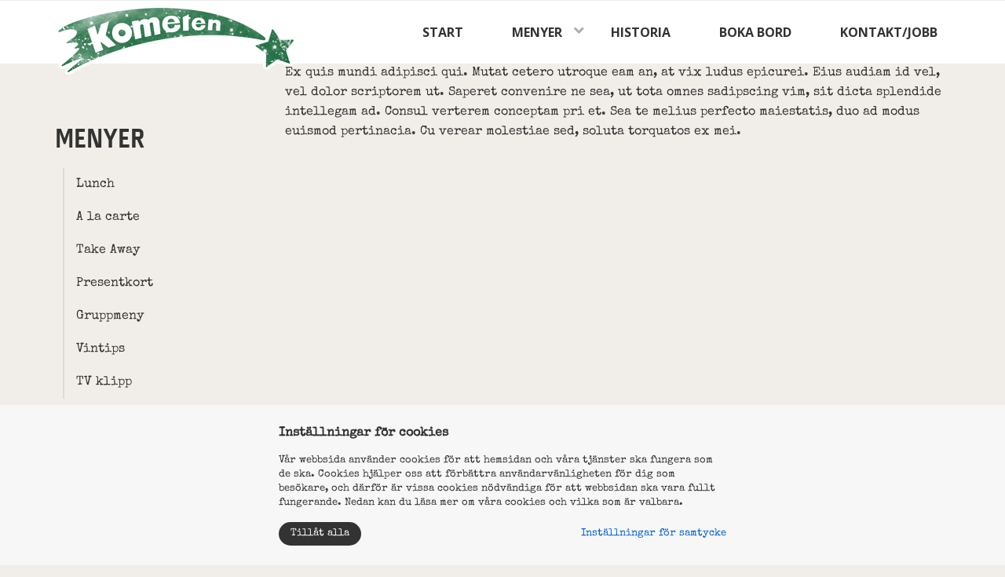

--- FILE ---
content_type: text/html; charset=UTF-8
request_url: https://restaurangkometen.se/menyer/
body_size: 2593
content:
<!DOCTYPE HTML>
<html lang="sv">
	<head>
		<meta charset="UTF-8">
<meta name="viewport" content="width=device-width,initial-scale=1">
<title>Restaurang Kometen</title>
<link rel="shortcut icon" type="image/x-icon" href="/content/themes/bliss/img/favicon.ico">
<link rel="stylesheet" type="text/css" href="https://fonts.googleapis.com/css?family=Open+Sans">
<link rel="stylesheet" type="text/css" href="/content/modules/font-awesome/css/font-awesome.min.css">
<link rel="stylesheet" type="text/css" href="https://fonts.googleapis.com/css?family=Open+Sans:400,700,300,100,900">
<link rel="stylesheet" type="text/css" href="https://fonts.googleapis.com/css?family=Oswald:400,600,700,300,100,900">
<link rel="stylesheet" type="text/css" href="/cache/css/minifed_1768810538.css">
<script src="/content/modules/jquery/js/jquery-3.2.1.min.js"></script>
<script src="/content/modules/fancybox/js/fancybox.min.js"></script>
<script src="/cache/js/minifed_1768810538.js"></script>
		<script type="text/javascript" src="https://www.bokabord.se/widget.min.js"></script>
	</head>
	<body class="">
		<div id="top-header">
	<div class="container">
	
</div></div>
<div id="header">
	<div class="container">
		<nav id="navbar" class="navbar" role="navigation">
			<div class="navbar-header">
	<button type="button" class="navbar-toggle collapsed" data-toggle="collapse" data-target="#menu-top" aria-expanded="false" aria-controls="navbar">
		<span class="sr-only">Toggle navigation</span>
		<span class="icon-bar"></span>
		<span class="icon-bar"></span>
		<span class="icon-bar"></span>
	</button>
	<a href="/" class="navbar-brand"><img class="img-responsive" src="/content/themes/bliss/img/logo.png" title="Restaurang Kometen" alt="Restaurang Kometen" /></a>
</div>			
						<div id="menu-top" class="navbar-collapse collapse">
				
<ul class="">
		<li class="">
				<a href="/">Start</a>
			</li>
		<li class="parent">
					<div class="i-wrapper">
				<i class="fa fa-chevron-right"></i>
			</div>
				<a href="/menyer/a-la-carte/">Menyer</a>
				<ul class="level-1">
				<li class="hidden">
				<a href="/menyer/lunch/">Lunch</a>
			</li>
		<li class="hidden">
				<a href="/menyer/a-la-carte/">A la carte</a>
			</li>
		<li class="hidden">
				<a href="/menyer/take-away/">Take Away  </a>
			</li>
		<li class="hidden">
				<a href="/menyer/presentkort/">Presentkort</a>
			</li>
		<li class="hidden">
				<a href="/menyer/gruppmeny/">Gruppmeny</a>
			</li>
		<li class="hidden">
				<a href="/menyer/vintips/">Vintips</a>
			</li>
		<li class="hidden">
				<a href="/menyer/tv-klipp/">TV klipp</a>
			</li>
			</ul>
			</li>
		<li class="">
				<a href="/historia/">Historia</a>
			</li>
		<li class="">
				<a href="/boka-bord/">Boka bord</a>
			</li>
		<li class="">
				<a href="/kontakt-jobb/">Kontakt/jobb</a>
			</li>
	</ul>			</div>
					</nav>
	</div>
</div>
<div id="body" class="type-page id-2">
	<div id="container">
			
		
					<div class="container">
				
		
		<div class="row">
					<div id="sidebar-left-wrapper" class="col-md-3">
				<div id="sidebar-left">
					<div class=sub-page-menu>
			<a href="/menyer/">	
			<div class="toggle-side-menu">
			<i class="fa fa-bars"></i>
		</div>			
		<h2>Menyer</h2>
			</a>	
	
		<ul class="side-menu unselectable">
			<li class="">
				<a href="/menyer/lunch/">Lunch</a>
			</li>
		<li class="">
				<a href="/menyer/a-la-carte/">A la carte</a>
			</li>
		<li class="">
				<a href="/menyer/take-away/">Take Away  </a>
			</li>
		<li class="">
				<a href="/menyer/presentkort/">Presentkort</a>
			</li>
		<li class="">
				<a href="/menyer/gruppmeny/">Gruppmeny</a>
			</li>
		<li class="">
				<a href="/menyer/vintips/">Vintips</a>
			</li>
		<li class="">
				<a href="/menyer/tv-klipp/">TV klipp</a>
			</li>
		</ul>
</div>



				</div>
			</div>
					
			<div id="content-wrapper" class="col-sm-12 col-md-9">
				<div id="content">
					<div class="page" data-id="2">
			<div class="row row-1 ">
			<div class="col-sm-12">
				<div class="container">
					<div class="row">
													<div class="col-sm-12">
																	<p>Ex quis mundi adipisci qui. Mutat cetero utroque eam an, at vix ludus epicurei.
Eius audiam id vel, vel dolor scriptorem ut.
Saperet convenire ne sea, ut tota omnes sadipscing vim, sit dicta splendide intellegam ad.
Consul verterem conceptam pri et. Sea te melius perfecto maiestatis, duo ad modus euismod pertinacia.
Cu verear molestiae sed, soluta torquatos ex mei.</p>															</div>
											</div>
				</div>
			</div>
		</div>
	</div>				</div>
			</div>
			
							</div>
					
		</div>
	</div>
</div>
<div id="footer">
	<div class="container">
		<div class="col-sm-3">
<h4>Meny</h4>
<ul>
<ul>
<li><a href="/start/">Start</a></li>
<li><a href="/menyer/a-la-carte/">Menyer</a></li>
<li><a href="/historia/">Historia</a></li>
<li><a href="/boka-bord/">Boka bord</a></li>
<li><a href="/integritetspolicy/">Integritetspolicy</a></li>
<li><a href="/cookies/">Cookies</a></li>
<li><a href="/kontakt/">Kontakta</a></li>
</ul>
</ul>
</div>
<div class="col-sm-3">
<h4>Öppettider</h4>
<p>Måndag - Fredag 11.30 -23.00</p>
<p>Lördag 12.00 - 23.00</p>
<p>Söndag 13.00-20.00</p>
</div>
<div class="col-sm-3">
<h4>Kontakta oss</h4>
<p>031- 13 79 88</p>
<p>info@restaurangkometen.se<br />koket@restaurangkometen.se</p>
</div>
<div class="col-sm-3">
<h4>Besöksadress</h4>
<p>Restaurang Kometen<br />Vasagatan 58<br /> 411 37 GÖTEBORG</p>
</div>	</div>
</div><div id="CookiesSettings">
    <div class="alert alert-success text-center saved_message" style="display:none">Cookies inställningar sparade</div>
    
    <div class="general">
        <div class="heading">Inställningar för cookies</div>
        <div class="description">Vår webbsida använder cookies för att hemsidan och våra tjänster ska fungera som de ska. Cookies hjälper oss att förbättra användarvänligheten för dig som besökare, och därför är vissa cookies nödvändiga för att webbsidan ska vara fullt fungerande. Nedan kan du läsa mer om våra cookies och vilka som är valbara.</div>
        <div class="options-container">
            <button class="acceptAll">Tillåt alla</button>
            <div class="showSettings">Inställningar för samtycke</div>
        </div>
    </div>
    
    <div class="settings">
        <div class="heading">Inställningar för samtycke</div>
        <table class="table table-condensed">
            <tr class="title">
                <td>Nödvändiga cookies</td>
                <td><div class="show-more"><i class="fa fa-question-circle" show="necessary" aria-hidden="true"></i></div></td>
                <td>
                    <label class="switch">
                      <input type="checkbox" checked disabled>
                      <span class="slider round"><p class="on">On</p><p class="off">Off</p></span>
                    </label>
                </td>
            </tr>
            <tr class="explanation necessary">
                <td colspan="3">
                    <div class="content">
                        Dessa cookies används då våra besökare använder en funktion på vår webbplats och är nödvändiga för att webbplatsen ska fungera fullt ut. Dessa cookies kan därför inte stängas av. Cookies används exempelvis då du fyller i ett formulär eller skapar ett konto och lagrar ingen personlig identifierbar information.
                    </div>
                </td>
            </tr>
            
            <tr class="title">
                <td>Prestanda cookies</td>
                <td><div class="show-more"><i class="fa fa-question-circle" show="performance" aria-hidden="true"></i></div></td>
                <td>
                    <label class="switch">
                      <input type="checkbox" class="performance" value="1">
                      <span class="slider round"><p class="on">On</p><p class="off">Off</p></span>
                    </label>
                </td>
            </tr>
            <tr class="explanation performance">
                <td colspan="3">
                    <div class="content">
                        Denna typ av cookie hjälper oss att följa antal besök på vår webbsida och hur våra användare hittade till oss. Vi använder cookies till att mäta och analysera för att exempelvis kunna förbättra användarvänligheten på vår webbplats. Vi kan med hjälp av våra insamlade cookies analysera hur användaren navigerar på webbplatsen, och ta bort irrelevanta sidor och information för att skapa ett så användbart material för våra kunder som möjligt. Den information som vi sparar är exempelvis vilka produktsidor som du besöker.
                    </div>
                </td>
            </tr>
            
            <tr class="title">
                <td>Marknadsföring</td>
                <td><div class="show-more"><i class="fa fa-question-circle" show="marketing" aria-hidden="true"></i></div></td>
                <td>
                    <label class="switch">
                      <input type="checkbox" class="marketing" value="1">
                      <span class="slider round"><p class="on">On</p><p class="off">Off</p></span>
                    </label>
                </td>
            </tr>
            <tr class="explanation marketing">
                <td colspan="3">
                    <div class="content">
                        Dessa cookies används för att kunna analysera hur vi kan marknadsföra våra produkter och tjänster. Insamlingen av cookies kan exempelvis hjälpa oss att anpassa annonser till våra besökare baserat på dess tidigare användning av våra tjänster.
                    </div>
                </td>
            </tr>
        </table>
        <div class="bottom">
        	<button class="saveChoises">Spara</button>
        	<button class="acceptAll">Tillåt alla</button>
    	</div>
    </div>
</div>	</body>
</html>

--- FILE ---
content_type: application/javascript; charset=utf-8
request_url: https://app.bokabord.se/widget-popup/widget.min.js
body_size: 3304
content:
(function() {
    var __DOMReady = function(a, b, c) {
        b = document, c = "addEventListener";
        b[c] ? b[c]("DOMContentLoaded", a) : window.attachEvent("onload", a);
    };
    var clientId = undefined;
    var gaLoaded = false;
    var isMobile = /(android|bb\d+|meego).+mobile|avantgo|bada\/|blackberry|blazer|compal|elaine|fennec|hiptop|iemobile|ip(hone|od)|iris|kindle|lge |maemo|midp|mmp|mobile.+firefox|netfront|opera m(ob|in)i|palm( os)?|phone|p(ixi|re)\/|plucker|pocket|psp|series(4|6)0|symbian|treo|up\.(browser|link)|vodafone|wap|windows ce|xda|xiino/i.test(navigator.userAgent || navigator.vendor || window.opera);
    var getGAID = function() {
        if(gaLoaded == true) return;
        var ga4Trackers = Object.keys( window.google_tag_manager || [] ).filter( e => { return e.substring(0,2) == 'G-' } );
        if(ga4Trackers.length && ga4Trackers.length > 0){
            clientId = ga4Trackers[0];
            gaLoaded = true;
            console.log("Tracker found");
        }else{
            if(typeof(ga) !== 'undefined'){
                if(typeof(ga.getAll) === 'function'){
                    clientId = ga.getAll();
                    //console.log("Got GA", clientId);
                    if(clientId && typeof(clientId[0]) !== 'undefined')
                        clientId = clientId[0].get("clientId");
                    console.log('Set client ID', clientId);
                    gaLoaded = true;
                } else {
                    ga(function(tracker){
                        clientId = tracker.get("clientId");
                        console.log('Set client async ID', clientId);
                        gaLoaded = true;
                    });
                }
            } else {
                console.log("No GA found.");
            }
        }
    }
    __DOMReady(function(){
        //window.setTimeout(function(){getGAID();},2000);
        bindEvents();
    });

    /*__DOMReady(function(){
        console.log("Trying to get GAID");
        if(typeof(ga) !== 'undefined'){
            if(typeof(ga.getAll) === 'function'){
                clientId = ga.getAll()[0].get("clientId");
                //bindEvents(clientId);
            }else{
                ga(function(tracker){
                    clientId = tracker.get("clientId");
                    //bindEvents(clientId);
                });
            }
        }else{
            console.log("NO Ga found");
            //bindEvents();
        }
        bindEvents();
    });*/
    if('addEventListener' in window) {
        window.addEventListener('load', function() {
            //    getGAID();
        });
    }

    function checkIfSafari(){
        var ua = navigator.userAgent.toLowerCase();
        if (ua.indexOf('safari') != -1) {
            if (ua.indexOf('chrome') > -1) {
                return false;
            } else {
                return true;
            }
        }
        return false;
    }

    function checkIfPopup(){
        //do not show the popup on bokabord
        var domain = window.location.hostname;
        if(!domain) return false;
        if(domain.indexOf('bokabord.se') >= 0) return false;
        if(domain.indexOf('waiteraid.com') >= 0) return false;
        var qs = document.querySelector(".waiteraid-widget");
        var hash = false;
        if(!qs || !(hash = qs.getAttribute("data-hash"))) return false;
        var url = "https://api.bokabord.se/restaurants/" + hash + "/promotions";
        var ls = window.localStorage;
        if(!ls) return false;
        if(shouldFetchData()){
            //add the required css
            fetch(url)
                .then(function(response) {
                    if (response.status !== 200) {
                        throw new Error(`HTTP error! Status: ${response.status}`);
                    }
                    return response.json();
                })
                .then(function(data) {
                    if(!data.hasOwnProperty("data")){
                        throw new Error("Invalid promotion data!");
                    }
                    if(!data.data.hasOwnProperty('popup'))
                        throw new Error("Invalid promotion data");
                    var domainCheck = data.data.hasOwnProperty('domain') ? data.data.domain : false;
                    if(domainCheck && domainCheck !== null && domainCheck.indexOf(domain) < 0) return false;
                    var _popup = document.createElement("div");
                    _popup.setAttribute("id", "waiteraid-promotion-popup");
                    var css = document.createElement("style");
                    css.setAttribute("type", "text/css");
                    css.innerHTML = '#waiteraid-promotion-popup{display:none;position:absolute;left:0;top:0;width:100%;height:100%;background:rgba(0,0,0,.75)}#waiteraid-promotion-popup.pp-visible{display:flex;justify-content:center;align-items:center}#waiteraid-promotion-popup .pp-content{width:340px;min-height:200px;background:#fff;border-radius:5px;padding:40px;position:relative;font-family:sans-serif;font-size:14px;line-height:22px}#waiteraid-promotion-popup .pp-content h1{padding:0;margin:0 0 12px;font-size:16px;text-transform:uppercase}#waiteraid-promotion-popup .pp-content div{margin-bottom:12px}#waiteraid-promotion-popup .pp-content div.p-date{display:flex;align-items:center}#waiteraid-promotion-popup .pp-content .p-close{position:absolute;right:25px;top:20px;cursor:pointer}#waiteraid-promotion-popup .pp-content button{position:absolute;left:40px;right:40px;bottom:40px;background:#000;color:#fff;padding:10px;cursor:pointer;border:none;outline:0;box-shadow:none}@media only screen and (max-width:500px){#waiteraid-promotion-popup .pp-content{margin:0 20px}}';
                    document.querySelector("head").appendChild(css);

                    _popup.innerHTML = data.data.popup;
                    document.body.appendChild(_popup);
                    ls.setItem('lastWaPrFetch', Date.now());
                    _popup.classList.add("pp-visible");
                    _popup.querySelector(".p-close").addEventListener("click", function(e){
                        //_popup.classList.remove("pp-visible");
                        document.body.removeChild(_popup);
                        //_popup.classList.remove("pp-visible");
                    });
                    _popup.querySelector("button").addEventListener("click", function(){
                        window.setTimeout(function(){document.body.removeChild(_popup);},500);
                    });
                })
                .catch(function(error){
                    console.error('Error fetching the JSON data:', error);
                });
        }

    }
    function shouldFetchData() {
        var ls = window.localStorage;
        if(!ls) return false;
        const lastFetch = ls.getItem('lastWaPrFetch');
        const oneDay = 1 * 60 * 60 * 1000;
        if (!lastFetch) {
            return true;
        }
        const now = Date.now();
        return (now - lastFetch) > oneDay;
    }

    function bindEvents(){
        //document.getElementsByTagName('body')[0].appendChild(img);
        getGAID();
        checkIfPopup();
        document.addEventListener("click", function(e){
            var qs = document.querySelectorAll(".waiteraid-widget");
            if (qs) {
                var el = e.target, index = -1;
                while (el && ((index = Array.prototype.indexOf.call(qs, el)) === -1)) {
                    el = el.parentElement;
                }
                if (index > -1) {
                    //cb.call(el, event);
                    //console.log("Found it",el);
                    e.preventDefault();
                    e.stopPropagation();
                    var checkTemp = el.getAttribute("data-temp-check") || false;
                    if(checkIfSafari() && checkTemp == "yes"){
                        var wk = window.open("https://app.bokabord.se/reservation/setck","wawindow","toolbar=no,location=no,status=no,menubar=no,scrollbars=no,resizable=no,width=1,height=1");
                        window.setTimeout(function(){
                            loadIframeWidget(el);
                            wk.close();
                        },1000);
                    }else{
                        loadIframeWidget(el);
                    }
                }
            }
        });
    }

    function loadIframeWidget(el){
        getGAID();
        var body = document.querySelector("body");
        var html = document.documentElement;
        //[].slice.call(document.querySelectorAll(".waiteraid-widget")).forEach(function(el) {
        //    el.addEventListener("click", function(e) {
        //      e.preventDefault();
        //      e.stopPropagation();
        var hash = el.getAttribute("data-hash") || false;
        var ga4Id = el.getAttribute("data-ga4-id") || '';
        var lang = el.getAttribute("data-lang") || '';
        var mc_meals = el.getAttribute("data-mc-meals") || '';
        lang = lang === 'sv' ? 'sw' : lang;
        var groupId = el.getAttribute("data-groupid") || '';
        var mealId = el.getAttribute("data-mealid") || '';
        var isBB = el.getAttribute('data-is-bb') || '';
        var skipga = el.getAttribute("data-skip-ga") == 1;
        var ga_cid = el.getAttribute("data-ga-cid") || '';
        var ga_sid = el.getAttribute("data-ga-sid") || '';
        if (!hash) return false;
        var iframe_url = location.protocol + "//app.bokabord.se/reservation/?app_type=bokabord&hash=" + hash;
        if(isBB && isBB === 'yes')
            iframe_url += '&is_bokabord_web=Y';

        if(lang && lang.length == 2){
            iframe_url += '&lang=' + lang;
        }
        if(groupId && groupId > 0){
            iframe_url += '&mr=' + groupId;
        }
        if(mealId && mealId > 0){
            iframe_url += '&mealid=' + mealId;
        }
        //if(ga4Id && ga4Id.length > 0){
        //       iframe_url += '&gaci=' + ga4Id;
        //}else{
        if(typeof(clientId) !== 'undefined'){
            iframe_url += '&gaci=' + clientId;
        }
        // }
        if(mc_meals){
            iframe_url += '&mc_meals=' + mc_meals;
        }
        if(ga_cid)
            iframe_url += '&gcid=' + ga_cid;
        if(ga_sid)
            iframe_url += '&ga_sid=' + ga_sid;
        if (isMobile) {
            window.location.href = iframe_url;
            //var wk = window.open(iframe_url,"_blank");
        } else {
            [].slice.call(document.querySelectorAll(".bb_modaloverlay")).forEach(function(md) {
                body.removeChild(md);
            });
            //body.style.position = "";
            html.classList.remove('with-popup');
            var wa_popupElement = document.createElement("div");
            var wa_modal = document.createElement("div");
            wa_popupElement.classList.add("bb_modaloverlay");
            wa_popupElement.addEventListener("click", function(e) {
                e.stopPropagation();
            });
            wa_modal.addEventListener("click", function(e) {
                e.stopPropagation();
            });
            wa_modal.style.minHeight = "calc(100vh - 30px)";
            wa_modal.classList.add("bb_modal");
            wa_popupElement.appendChild(wa_modal);
            var iframe = document.createElement("iframe");
            iframe.setAttribute("src", iframe_url);
            iframe.setAttribute("frameborder", "0");
            iframe.setAttribute("scrolling", "auto");
            iframe.setAttribute("width", "100%");
            iframe.setAttribute("height", "100%");
            wa_modal.appendChild(iframe);
            body.appendChild(wa_popupElement);
            html.classList.add('with-popup');
            //body.style.position = "fixed";
        }
        //  });
        //});

        window.addEventListener("message", function(event) {
            var _md = document.querySelector(".bb_modaloverlay .bb_modal");

            if (event.data === "closeWaiteraidFrame") {
                document.documentElement.classList.remove('with-popup');
                [].slice.call(document.querySelectorAll(".bb_modaloverlay")).forEach(function(md) {
                    body.removeChild(md);
                });
                body.style.position = "";
            }else if(event.data === 'scrollTop'){
                document.querySelector('.bb_modaloverlay').scrollTo(0,0);
            }  else {
                if (contentHeight = parseInt(event.data)) {
                    var wWidth = parseInt(window.innerWidth);
                    if (parseInt(window.innerWidth) <= 748 || isMobile) {
                        _md.style.height = "";
                    } else {
                        _md.style.height = contentHeight + "px";
                    }
                }
            }
        });
        if (!isMobile) {
            var cssId = "modalcss";
            if (!document.getElementById(cssId)) {
                var head = document.getElementsByTagName("head")[0];
                var link = document.createElement("link");
                link.id = cssId;
                link.rel = "stylesheet";
                link.type = "text/css";
                link.href = location.protocol + "//app.bokabord.se/widget-popup/modal.css";
                link.media = "all";
                head.appendChild(link);
            }
        }
    }
})();
